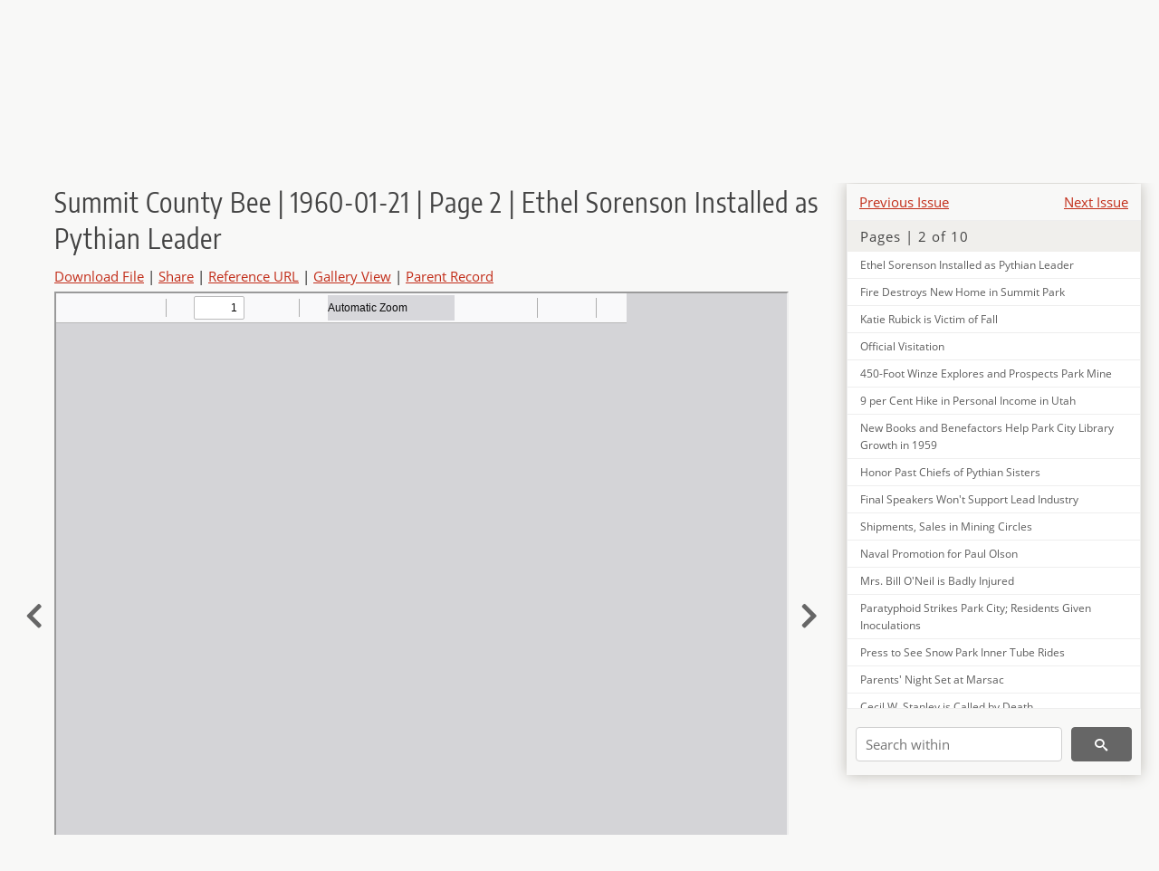

--- FILE ---
content_type: text/html; charset=UTF-8
request_url: https://newspapers.lib.utah.edu/details?id=8099927
body_size: 7053
content:
<!doctype html>
<html lang="en">
	<head>
		<meta charset="utf-8">
		<meta name="viewport" content="width=device-width, initial-scale=1, shrink-to-fit=no">
		<title>Summit County Bee | 1960-01-21 | Page 2 | Ethel Sorenson Installed as Pythian Leader |  | Utah Digital Newspapers</title>
		<meta property="og:image" content="https://newspapers.lib.utah.edu/thumb?id=8099927" />
		<meta property="og:title" content="Summit County Bee | 1960-01-21 | Page 2 | Ethel Sorenson Installed as Pythian Leader" />
		<meta property="og:type" content="article" />
		<meta property="og:url" content="https://newspapers.lib.utah.edu/details?id=8099927" />
		<link rel="shortcut icon" type="image/png" href="/favicon.png" />
		<link rel="stylesheet" type="text/css" href="/css/normalize.min.css?v=1">
		<link rel="stylesheet" type="text/css" href="/css/skeleton.min.css?v=1">
		<link rel="stylesheet" type="text/css" href="/css/icons.css?v=2">
		<link rel="stylesheet" type="text/css" href="/css/main.css?v=45">
		<link rel="stylesheet" type="text/css" href="/css/imagezoom.css?v=3">
		<link rel="stylesheet" type="text/css" href="/css/carousel.css?v=2">
		<link rel="stylesheet" type="text/css" href="/css/fonts.css?v=1">
		<link rel='stylesheet' type='text/css' href='/themes/udn/custom.css?v=1'>
<script src='/js/main.js?v=9'></script><script src='/js/details.js?v=1'></script>
		<script>
			var _paq = window._paq = window._paq || [];
			_paq.push(['setCustomDimension', 1, 'Summit County Bee']);
			_paq.push(['setCustomDimension', 2, '8099927']);
			_paq.push(["setDocumentTitle", document.domain + "/" + document.title]);
			_paq.push(['setDownloadClasses', 'download']);
			_paq.push(['trackPageView']);
			_paq.push(['enableLinkTracking']);
			(function() {
				var u="https://analytics.lib.utah.edu/";
				_paq.push(['setTrackerUrl', u+'matomo.php']);
				_paq.push(['setSiteId', '30']);
				var d=document, g=d.createElement('script'), s=d.getElementsByTagName('script')[0];
				g.async=true; g.defer=true; g.src=u+'matomo.js'; s.parentNode.insertBefore(g,s);
			})();

		</script>
		<noscript><p><img src="https://analytics.lib.utah.edu/matomo.php?idsite=30&amp;rec=1" style="border:0;" alt="" /></p></noscript>
		<script>log_stat({record_id:"8099927",record_ie:"8099886",record_setname:"Summit County Bee",record_title:"Summit County Bee | 1960-01-21 | Page 2 | Ethel Sorenson Installed as Pythian Leader",record_creator:"",type:"1",});</script>
	</head>
	<body>
		<div class="header">
			<div class="nav">
				<div class="container-fluid">
					<ul class="main-nav">
<li><a href="/" >Home</a></li><li><a href="/browse" >Browse</a></li><li><a href="https://forms.lib.utah.edu/udn-contacts/" target="_blank">Contact Us</a></li><li><a href="https://lib.utah.edu/services/digital-library/index.php#tab7" target="_blank">Harmful Language Statement</a></li><li class="link_right"><a href="/login">Log in</a></li>					</ul>
				</div>
			</div>
		</div>
		<div class="main-header">
			<div class="container-fluid">
				<div>

	<div class='collection-wrap'>
		<a href='/' class='collection-logo'><img src='/themes/udn/title_black.svg' alt='logo'/></a>
		<span class='collection-name udn'><a class="title_link" href="/search?facet_paper=%22Summit+County+Bee%22&facet_type=%22issue%22">Summit County Bee</a></span>
	</div>
				</div>
			</div>
		</div>
		<form action="/search" id="form_search" method="GET">
		<script>
		var search_defaults = {
			page       : 1,
			gallery    : 0,
			embargoed  : 0,
			q          : "",
			sq         : "",
			year_start : "",
			year_end   : "",
			rows       : 25,
			sort       : "date_tdt asc,parent_i asc,page_i asc,article_title_t asc",
			fd         : "paper_t,date_tdt,page_i,article_title_t,type_t",
		};
		</script>
		<script src="/js/search.js?v=11"></script>
		<div class="main-search">
			<div class="container-fluid">
<div class='main-search-input'><input id='search_box' type='text' name='q' placeholder='Search' value=''/><input type='hidden' name='sq' value=''/><input type='hidden' name='fd' value='paper_t,date_tdt,page_i,article_title_t,type_t'/><input type='hidden' name='rows' value='25'/><input type='hidden' name='sort' value='date_tdt asc,parent_i asc,page_i asc,article_title_t asc'/><input type='hidden' name='page' value='1'/><input type='hidden' name='gallery' value='0'/><input type='hidden' name='embargoed' value='0'/><input type='hidden' name='year_start' value=''/><input type='hidden' name='year_end' value=''/><button type='submit' class='submit-btn' title='Search' onclick='return before_search()'><i class='icon-search'></i></button><span class='advanced_search'><a href='/search/advanced'>Advanced Search</a></span></div>			</div>
		</div>
		</form>
<div class='container-fluid'><div class='page record'><div id='contents'><div style='height: 40px'><div class='previous-issue'><a href='/details?id=8098816'>Previous Issue</a></div><div class='next-issue'><a href='/details?id=8100961'>Next Issue</a></div></div>
		<div class='panel panel-default contents-filter'>
			<h5 class='panel-title contents-header'>Pages | 2 of 10</h5>
			<div id='scroll-overflow'>
				<ul class='facet-values'>
	<li class='facet-label bigger'><a class='expand-icon' href='#' onclick="toggle_child(this, 'children_8099887'); return false;"><i class='icon-chevron-down'></i></a><a id='t_8099887' class='page-number' href='/details?id=8099887'>Page 1</a></li><li><div id='children_8099887'><ul><li><span class='facet-label indent'><a id='t_8099897' href='/details?id=8099897'>[Untitled]</a></span></li><li><span class='facet-label indent'><a id='t_8099898' href='/details?id=8099898'>Joan Bagnell at Denver 4-H Meet; Third Straight for Summit Girls</a></span></li><li><span class='facet-label indent'><a id='t_8099899' href='/details?id=8099899'>Simpson with Sen. Humphrey</a></span></li><li><span class='facet-label indent'><a id='t_8099900' href='/details?id=8099900'>American Legion Plans Honors for Past Commanders</a></span></li><li><span class='facet-label indent'><a id='t_8099901' href='/details?id=8099901'>Peace Officers Form Cage Team</a></span></li><li><span class='facet-label indent'><a id='t_8099902' href='/details?id=8099902'>Leg is Broken</a></span></li><li><span class='facet-label indent'><a id='t_8099903' href='/details?id=8099903'>Wool Growers' Ladies Lauded</a></span></li><li><span class='facet-label indent'><a id='t_8099904' href='/details?id=8099904'>Homemakers Meet</a></span></li><li><span class='facet-label indent'><a id='t_8099905' href='/details?id=8099905'>Rites Monday for W. H. Chappell, Pioneer Coalville Mine Operator</a></span></li><li><span class='facet-label indent'><a id='t_8099906' href='/details?id=8099906'>Henefer Leads Stake Cagers</a></span></li><li><span class='facet-label indent'><a id='t_8099907' href='/details?id=8099907'>North Summit PTA Forms Six Groups</a></span></li><li><span class='facet-label indent'><a id='t_8099908' href='/details?id=8099908'>See Early 1960 Action on Interstate</a></span></li><li><span class='facet-label indent'><a id='t_8099909' href='/details?id=8099909'>On Television Show</a></span></li><li><span class='facet-label indent'><a id='t_8099910' href='/details?id=8099910'>Jeanne Weaver Wins County Wool Contest</a></span></li><li><span class='facet-label indent'><a id='t_8099911' href='/details?id=8099911'>Funeral Rites for Elizabeth Phillips</a></span></li><li><span class='facet-label indent'><a id='t_8099912' href='/details?id=8099912'>Coalville Victory Club in Session</a></span></li><li><span class='facet-label indent'><a id='t_8099913' href='/details?id=8099913'>Abominable Snowmen in Hoytsville?</a></span></li><li><span class='facet-label indent'><a id='t_8099914' href='/details?id=8099914'>Second Son Born</a></span></li><li><span class='facet-label indent'><a id='t_8099915' href='/details?id=8099915'>Clinic Dates Set by Health Council</a></span></li><li><span class='facet-label indent'><a id='t_8099916' href='/details?id=8099916'>Region Shares Heavily in Funds Set in Budget for Weber Basin</a></span></li><li><span class='facet-label indent'><a id='t_8099917' href='/details?id=8099917'>Crown Royalty Friday Evening</a></span></li><li><span class='facet-label indent'><a id='t_8099918' href='/details?id=8099918'>Richins Graduate of Mechanic School</a></span></li><li><span class='facet-label indent'><a id='t_8099919' href='/details?id=8099919'>Rod Gunn Hurt in Car Mishap</a></span></li><li><span class='facet-label indent'><a id='t_8099920' href='/details?id=8099920'>Hold Last Rites for Harry Zieve</a></span></li><li><span class='facet-label indent'><a id='t_8099921' href='/details?id=8099921'>Correction</a></span></li><li><span class='facet-label indent'><a id='t_8099922' href='/details?id=8099922'>Braves Win Second Barn-Burner; Meet Dugway; Wildcats Lose</a></span></li></ul></div></li><li class='facet-label bigger'><a class='expand-icon' href='#' onclick="toggle_child(this, 'children_8099888'); return false;"><i class='icon-chevron-down'></i></a><a id='t_8099888' class='page-number' href='/details?id=8099888'>Page 2</a></li><li><div id='children_8099888'><ul><li><span class='facet-label indent'><a id='t_8099923' href='/details?id=8099923'>[Untitled]</a></span></li><li><span class='facet-label indent'><a id='t_8099924' href='/details?id=8099924'>Thomas St. Jeor Heads March of Dimes Campaign in Summit</a></span></li><li><span class='facet-label indent'><a id='t_8099925' href='/details?id=8099925'>Utah Coal Wins First Half Play, Tops Men's Loop</a></span></li><li><span class='facet-label indent'><a id='t_8099926' href='/details?id=8099926'>Thermometer Hits 15 below in Park</a></span></li><li><span class='facet-label indent'><a id='t_8099927' href='/details?id=8099927'>Ethel Sorenson Installed as Pythian Leader</a></span></li><li><span class='facet-label indent'><a id='t_8099928' href='/details?id=8099928'>Fire Destroys New Home in Summit Park</a></span></li><li><span class='facet-label indent'><a id='t_8099929' href='/details?id=8099929'>Katie Rubick is Victim of Fall</a></span></li><li><span class='facet-label indent'><a id='t_8099930' href='/details?id=8099930'>Official Visitation</a></span></li><li><span class='facet-label indent'><a id='t_8099931' href='/details?id=8099931'>450-Foot Winze Explores and Prospects Park Mine</a></span></li><li><span class='facet-label indent'><a id='t_8099932' href='/details?id=8099932'>9 per Cent Hike in Personal Income in Utah</a></span></li><li><span class='facet-label indent'><a id='t_8099933' href='/details?id=8099933'>New Books and Benefactors Help Park City Library Growth in 1959</a></span></li><li><span class='facet-label indent'><a id='t_8099934' href='/details?id=8099934'>Honor Past Chiefs of Pythian Sisters</a></span></li><li><span class='facet-label indent'><a id='t_8099935' href='/details?id=8099935'>Final Speakers Won't Support Lead Industry</a></span></li><li><span class='facet-label indent'><a id='t_8099936' href='/details?id=8099936'>Shipments, Sales in Mining Circles</a></span></li><li><span class='facet-label indent'><a id='t_8099937' href='/details?id=8099937'>Naval Promotion for Paul Olson</a></span></li><li><span class='facet-label indent'><a id='t_8099938' href='/details?id=8099938'>Mrs. Bill O'Neil is Badly Injured</a></span></li><li><span class='facet-label indent'><a id='t_8099939' href='/details?id=8099939'>Paratyphoid Strikes Park City; Residents Given Inoculations</a></span></li><li><span class='facet-label indent'><a id='t_8099940' href='/details?id=8099940'>Press to See Snow Park Inner Tube Rides</a></span></li><li><span class='facet-label indent'><a id='t_8099941' href='/details?id=8099941'>Parents' Night Set at Marsac</a></span></li><li><span class='facet-label indent'><a id='t_8099942' href='/details?id=8099942'>Cecil W. Stanley is Called by Death</a></span></li><li><span class='facet-label indent'><a id='t_8099943' href='/details?id=8099943'>Former Resident Injured in Crash</a></span></li><li><span class='facet-label indent'><a id='t_8099944' href='/details?id=8099944'>Park Girl Scouts Plan Month Work</a></span></li></ul></div></li><li class='facet-label bigger'><a class='expand-icon' href='#' onclick="toggle_child(this, 'children_8099889'); return false;"><i class='icon-chevron-down'></i></a><a id='t_8099889' class='page-number' href='/details?id=8099889'>Page 3</a></li><li><div id='children_8099889'><ul><li><span class='facet-label indent'><a id='t_8099945' href='/details?id=8099945'>[Untitled]</a></span></li><li><span class='facet-label indent'><a id='t_8099946' href='/details?id=8099946'>It's Later than You Think</a></span></li><li><span class='facet-label indent'><a id='t_8099947' href='/details?id=8099947'>This Week in South Summit</a></span></li><li><span class='facet-label indent'><a id='t_8099948' href='/details?id=8099948'>[Untitled]</a></span></li><li><span class='facet-label indent'><a id='t_8099949' href='/details?id=8099949'>The-Ant's- Eye View</a></span></li><li><span class='facet-label indent'><a id='t_8099950' href='/details?id=8099950'>Coalville Personals</a></span></li><li><span class='facet-label indent'><a id='t_8099951' href='/details?id=8099951'>Over the County Agent's Desk</a></span></li><li><span class='facet-label indent'><a id='t_8099952' href='/details?id=8099952'>Corvair Coupes Now in Production</a></span></li><li><span class='facet-label indent'><a id='t_8099953' href='/details?id=8099953'>[Untitled]</a></span></li></ul></div></li><li class='facet-label bigger'><a class='expand-icon' href='#' onclick="toggle_child(this, 'children_8099890'); return false;"><i class='icon-chevron-down'></i></a><a id='t_8099890' class='page-number' href='/details?id=8099890'>Page 4</a></li><li><div id='children_8099890'><ul><li><span class='facet-label indent'><a id='t_8099954' href='/details?id=8099954'>[Untitled]</a></span></li><li><span class='facet-label indent'><a id='t_8099955' href='/details?id=8099955'>This Week in South Summit</a></span></li><li><span class='facet-label indent'><a id='t_8099956' href='/details?id=8099956'>It's Later than You Think</a></span></li><li><span class='facet-label indent'><a id='t_8099957' href='/details?id=8099957'>[Untitled]</a></span></li><li><span class='facet-label indent'><a id='t_8099958' href='/details?id=8099958'>The-Ant's-Eye View</a></span></li><li><span class='facet-label indent'><a id='t_8099959' href='/details?id=8099959'>Coalville Personals</a></span></li><li><span class='facet-label indent'><a id='t_8099960' href='/details?id=8099960'>Corvair Coupes Now in Production</a></span></li><li><span class='facet-label indent'><a id='t_8099961' href='/details?id=8099961'>Over the County Agent's Desk</a></span></li><li><span class='facet-label indent'><a id='t_8099962' href='/details?id=8099962'>[Untitled]</a></span></li></ul></div></li><li class='facet-label bigger'><a class='expand-icon' href='#' onclick="toggle_child(this, 'children_8099891'); return false;"><i class='icon-chevron-down'></i></a><a id='t_8099891' class='page-number' href='/details?id=8099891'>Page 5</a></li><li><div id='children_8099891'><ul><li><span class='facet-label indent'><a id='t_8099963' href='/details?id=8099963'>[Untitled]</a></span></li><li><span class='facet-label indent'><a id='t_8099964' href='/details?id=8099964'>It's Later than You Think</a></span></li><li><span class='facet-label indent'><a id='t_8099965' href='/details?id=8099965'>This Week in South Summit</a></span></li><li><span class='facet-label indent'><a id='t_8099966' href='/details?id=8099966'>[Untitled]</a></span></li><li><span class='facet-label indent'><a id='t_8099967' href='/details?id=8099967'>The-Ant's-Eye View</a></span></li><li><span class='facet-label indent'><a id='t_8099968' href='/details?id=8099968'>Diane Walin is New Organist</a></span></li><li><span class='facet-label indent'><a id='t_8099969' href='/details?id=8099969'>Lewis Returns to Air Force Duties</a></span></li><li><span class='facet-label indent'><a id='t_8099970' href='/details?id=8099970'>Bridge Club Meets</a></span></li><li><span class='facet-label indent'><a id='t_8099971' href='/details?id=8099971'>Corvair Coupes Now in Production</a></span></li><li><span class='facet-label indent'><a id='t_8099972' href='/details?id=8099972'>St. Mary's Sets Date for Bazaar</a></span></li><li><span class='facet-label indent'><a id='t_8099973' href='/details?id=8099973'>Robert Wallin to African Mission</a></span></li><li><span class='facet-label indent'><a id='t_8099974' href='/details?id=8099974'>Abominable Snowmen in Hoytsville?</a></span></li><li><span class='facet-label indent'><a id='t_8099975' href='/details?id=8099975'>R. Durrants Meet Son in California</a></span></li><li><span class='facet-label indent'><a id='t_8099976' href='/details?id=8099976'>[Untitled]</a></span></li></ul></div></li><li class='facet-label bigger'><a class='expand-icon' href='#' onclick="toggle_child(this, 'children_8099892'); return false;"><i class='icon-chevron-down'></i></a><a id='t_8099892' class='page-number' href='/details?id=8099892'>Page 6</a></li><li><div id='children_8099892'><ul><li><span class='facet-label indent'><a id='t_8099977' href='/details?id=8099977'>[Untitled]</a></span></li><li><span class='facet-label indent'><a id='t_8099978' href='/details?id=8099978'>What's Doing in-The Great Outdoors</a></span></li><li><span class='facet-label indent'><a id='t_8099979' href='/details?id=8099979'>Bee-Line from from Oakley</a></span></li><li><span class='facet-label indent'><a id='t_8099980' href='/details?id=8099980'>Coalville-School Notes</a></span></li><li><span class='facet-label indent'><a id='t_8099981' href='/details?id=8099981'>[Untitled]</a></span></li></ul></div></li><li class='facet-label bigger'><a class='expand-icon' href='#' onclick="toggle_child(this, 'children_8099893'); return false;"><i class='icon-chevron-down'></i></a><a id='t_8099893' class='page-number' href='/details?id=8099893'>Page 7</a></li><li><div id='children_8099893'><ul><li><span class='facet-label indent'><a id='t_8099982' href='/details?id=8099982'>[Untitled]</a></span></li><li><span class='facet-label indent'><a id='t_8099983' href='/details?id=8099983'>What's Doing-The Great Outdoors</a></span></li><li><span class='facet-label indent'><a id='t_8099984' href='/details?id=8099984'>Bee-Line from from Oakley</a></span></li><li><span class='facet-label indent'><a id='t_8099985' href='/details?id=8099985'>Coalville-School Notes</a></span></li><li><span class='facet-label indent'><a id='t_8099986' href='/details?id=8099986'>[Untitled]</a></span></li></ul></div></li><li class='facet-label bigger'><a class='expand-icon' href='#' onclick="toggle_child(this, 'children_8099894'); return false;"><i class='icon-chevron-down'></i></a><a id='t_8099894' class='page-number' href='/details?id=8099894'>Page 8</a></li><li><div id='children_8099894'><ul><li><span class='facet-label indent'><a id='t_8099987' href='/details?id=8099987'>[Untitled]</a></span></li><li><span class='facet-label indent'><a id='t_8099988' href='/details?id=8099988'>What's Doing in-The Great Outdoors</a></span></li><li><span class='facet-label indent'><a id='t_8099989' href='/details?id=8099989'>From the Old Files</a></span></li><li><span class='facet-label indent'><a id='t_8099990' href='/details?id=8099990'>Comes Home from California Visit</a></span></li><li><span class='facet-label indent'><a id='t_8099991' href='/details?id=8099991'>[Untitled]</a></span></li></ul></div></li><li class='facet-label bigger'><a class='expand-icon' href='#' onclick="toggle_child(this, 'children_8099895'); return false;"><i class='icon-chevron-down'></i></a><a id='t_8099895' class='page-number' href='/details?id=8099895'>Page 9</a></li><li><div id='children_8099895'><ul><li><span class='facet-label indent'><a id='t_8099992' href='/details?id=8099992'>Henefer Happenings</a></span></li><li><span class='facet-label indent'><a id='t_8099993' href='/details?id=8099993'>Wanship in the News</a></span></li><li><span class='facet-label indent'><a id='t_8099994' href='/details?id=8099994'>First Democratic Candidate</a></span></li><li><span class='facet-label indent'><a id='t_8099995' href='/details?id=8099995'>Francis</a></span></li><li><span class='facet-label indent'><a id='t_8099996' href='/details?id=8099996'>Kamas</a></span></li><li><span class='facet-label indent'><a id='t_8099997' href='/details?id=8099997'>Woodland</a></span></li><li><span class='facet-label indent'><a id='t_8099998' href='/details?id=8099998'>Echo</a></span></li><li><span class='facet-label indent'><a id='t_8099999' href='/details?id=8099999'>[Untitled]</a></span></li></ul></div></li><li class='facet-label bigger'><a class='expand-icon' href='#' onclick="toggle_child(this, 'children_8099896'); return false;"><i class='icon-chevron-down'></i></a><a id='t_8099896' class='page-number' href='/details?id=8099896'>Page 10</a></li><li><div id='children_8099896'><ul><li><span class='facet-label indent'><a id='t_8100000' href='/details?id=8100000'>[Untitled]</a></span></li><li><span class='facet-label indent'><a id='t_8100001' href='/details?id=8100001'>Park City High to See Film on Soviet Life</a></span></li><li><span class='facet-label indent'><a id='t_8100002' href='/details?id=8100002'>Elementary School</a></span></li><li><span class='facet-label indent'><a id='t_8100003' href='/details?id=8100003'>[Untitled]</a></span></li><li><span class='facet-label indent'><a id='t_8100004' href='/details?id=8100004'>Park Personals</a></span></li><li><span class='facet-label indent'><a id='t_8100005' href='/details?id=8100005'>Van James Kubin Dies in California</a></span></li><li><span class='facet-label indent'><a id='t_8100006' href='/details?id=8100006'>Over the County Agent's Desk</a></span></li><li><span class='facet-label indent'><a id='t_8100007' href='/details?id=8100007'>Last Rites for Former Resident</a></span></li><li><span class='facet-label indent'><a id='t_8100008' href='/details?id=8100008'>Jimmie Sweatfield Has Birthday Party</a></span></li><li><span class='facet-label indent'><a id='t_8100009' href='/details?id=8100009'>See Early 1960 Action on Interstate</a></span></li><li><span class='facet-label indent'><a id='t_8100010' href='/details?id=8100010'>W. H. Chappell</a></span></li></ul></div></li>
				</ul>
			</div>
		</div>
	
		<form action='/search' method='GET'>
			<input type='text' name='q' placeholder='Search within' value=''/>
			<input type='hidden' name='parent_i' value='8099886'/>
			
			<button type='submit' class='submit-btn' title='Search'><i class='icon-search'></i></button>
		</form>
	</div><h4 id='title'>Summit County Bee | 1960-01-21 | Page 2 | Ethel Sorenson Installed as Pythian Leader</h4><div class='links_container'><a href="/file?id=8099927" id="download" class="download" title="Download - 10.65K">Download File</a> | <a id='share' title='Share' onclick="return toggle('icon_links');">Share</a> | <a class='ref' href='#' title='Reference URL' onclick="toggle('permalink'); document.getElementById('permalink_url').select(); return false;">Reference URL</a> | <a href='/search?facet_type=%22page%22&gallery=1&rows=200&parent_i=8099886#g0' title='Gallery View' target='_blank'>Gallery View</a> | <a href='/details?id=8099886' title='Parent Record'>Parent Record</a><div id='icon_links'><div style='display:inline'><a href='https://www.facebook.com/sharer/sharer.php?u=https%3A%2F%2Fnewspapers.lib.utah.edu%2Fark%3A%2F87278%2Fs67m1bgp%2F8099927' onclick="window.open(this.href, 'icons_window','left=30,top=30,width=900,height=600,toolbar=0,resizable=1'); return false;"><img class='social_icon' alt='' src='/img/facebook.png'/></a></div><div style='display:inline'><a href='https://bsky.app/intent/compose?text=https%3A%2F%2Fnewspapers.lib.utah.edu%2Fark%3A%2F87278%2Fs67m1bgp%2F8099927' onclick="window.open(this.href, 'icons_window','left=30,top=30,width=900,height=600,toolbar=0,resizable=1'); return false;"><img class='social_icon' alt='' src='/img/bsky.png'/></a></div><div style='display:inline'><a href='http://www.reddit.com/submit?url=https%3A%2F%2Fnewspapers.lib.utah.edu%2Fark%3A%2F87278%2Fs67m1bgp%2F8099927' onclick="window.open(this.href, 'icons_window','left=30,top=30,width=900,height=600,toolbar=0,resizable=1'); return false;"><img class='social_icon' alt='' src='/img/reddit.png'/></a></div></div><div id='permalink'><input id='permalink_url' type='text' readonly='readonly' value='https://newspapers.lib.utah.edu/ark:/87278/s67m1bgp/8099927'></div></div><div style='display: table; position: relative; left: -32px'><div class='record_nav left'><a href="/details?id=8099926"><i class="icon-chevron-left larger"></i></a></div><div style='display: table-cell; width: 100%'><iframe src='/pdfjs-4.0.379/web/viewer.html?file=/udn_files/b6/19/b619afa923435b305d792777cfba123b1e43e3e7.pdf' style='width:100%' height='700' allowfullscreen='true'></iframe></div><div class='record_nav' style='padding-left: 17px;  '><a href="/details?id=8099928"><i class="icon-chevron-right larger"></i></a></div></div><div id='test'><table class='table table-bordered'>
		<tr>
			<td>Type</td>
			<td class='edit_8099886' data-field='type_t' data-edit='issue'>issue</td>
		</tr>
	
		<tr>
			<td>Date</td>
			<td  data-field='date_tdt' data-edit='1960-01-21T00:00:00Z'>1960-01-21</td>
		</tr>
	
		<tr>
			<td>Paper</td>
			<td class='edit_8099886' data-field='paper_t' data-edit='Summit County Bee'>Summit County Bee</td>
		</tr>
	
		<tr>
			<td>Language</td>
			<td class='edit_8099886' data-field='language_t' data-edit='eng'>eng</td>
		</tr>
	
		<tr>
			<td>City</td>
			<td class='edit_8099886' data-field='city_t' data-edit='Coalville'>Coalville</td>
		</tr>
	
		<tr>
			<td>County</td>
			<td class='edit_8099886' data-field='county_t' data-edit='Summit'>Summit</td>
		</tr>
	
		<tr>
			<td>Rights</td>
			<td class='edit_8099886' data-field='rights_t' data-edit='No Copyright - United States (NoC-US)'>No Copyright - United States (NoC-US)</td>
		</tr>
	
		<tr>
			<td>Publisher</td>
			<td class='edit_8099886' data-field='publisher_t' data-edit='Digitized by J. Willard Marriott Library, University of Utah'>Digitized by J. Willard Marriott Library, University of Utah</td>
		</tr>
	
		<tr>
			<td>ARK</td>
			<td  data-field='ark_t' data-edit='ark:/87278/s67m1bgp'><a href='/ark:/87278/s67m1bgp'>ark:/87278/s67m1bgp</a></td>
		</tr>
	
	<tr>
		<td>Reference&nbsp;URL</td>
		<td><a href='https://newspapers.lib.utah.edu/ark:/87278/s67m1bgp'>https://newspapers.lib.utah.edu/ark:/87278/s67m1bgp</a></td>
	</tr>
</table><h4>Page Metadata</h4><table class='table table-bordered'>
		<tr>
			<td>Article&nbsp;Title</td>
			<td class='edit_8099927' data-field='article_title_t' data-edit='Ethel Sorenson Installed as Pythian Leader'>Ethel Sorenson Installed as Pythian Leader</td>
		</tr>
	
		<tr>
			<td>Type</td>
			<td class='edit_8099927' data-field='type_t' data-edit='article'>article</td>
		</tr>
	
		<tr>
			<td>Date</td>
			<td  data-field='date_tdt' data-edit='1960-01-21T00:00:00Z'>1960-01-21</td>
		</tr>
	
		<tr>
			<td>Paper</td>
			<td class='edit_8099927' data-field='paper_t' data-edit='Summit County Bee'>Summit County Bee</td>
		</tr>
	
		<tr>
			<td>Language</td>
			<td class='edit_8099927' data-field='language_t' data-edit='eng'>eng</td>
		</tr>
	
		<tr>
			<td>City</td>
			<td class='edit_8099927' data-field='city_t' data-edit='Coalville'>Coalville</td>
		</tr>
	
		<tr>
			<td>County</td>
			<td class='edit_8099927' data-field='county_t' data-edit='Summit'>Summit</td>
		</tr>
	
		<tr>
			<td>Page</td>
			<td  data-field='page_i' data-edit='2'>2</td>
		</tr>
	
	<tr>
		<td>Reference&nbsp;URL</td>
		<td><a href='https://newspapers.lib.utah.edu/ark:/87278/s67m1bgp/8099927'>https://newspapers.lib.utah.edu/ark:/87278/s67m1bgp/8099927</a></td>
	</tr>
</table></div></div></div><script>var viewer = null;document.addEventListener('DOMContentLoaded', function() {
			let go_back = document.getElementById('go_back');
			if(go_back && history.length <= 1)
				go_back.style.display = 'none';
		
				let download_node = document.getElementById('download');
				if(download_node) {
					download_node.addEventListener('click', function() {
						log_stat({type:'3',record_ie:'8099886',record_id:'8099927'}, false);
					});
				}
			
			// Scroll to item in contents box
			let scroll_box = document.getElementById('scroll-overflow');
			let child_item = document.getElementById('t_8099927');
			if(scroll_box && child_item)
				scroll_box.scrollTop = child_item.offsetTop - scroll_box.offsetTop + scroll_box.scrollTop;

			let record_video = document.getElementById('record_video');
			let rebuild_button = document.getElementById('rebuild_button_8099927');
			if(record_video && rebuild_button) {
				let rebuild_text = 'set video thumbnail (';
				rebuild_button.value = rebuild_text + '00:00:00)';

				record_video.addEventListener('timeupdate', function(event) {
					rebuild_button.dataset.time = record_video.currentTime;

					var date = new Date(record_video.currentTime * 1000);
					time_value = date.toISOString().substr(11, 8);
					rebuild_button.value = rebuild_text + time_value + ')';
				});
			}
		
				let contents = document.getElementById('title');
				contents.scrollIntoView();
			});</script><footer>
	<div class="container">
		<div class="row">
			<div class="twelve columns"><img src="/img/footer_logo_uu.png" alt="Marriott Digital Library Logo"></div>
		</div>
		<div class="row footer-4-col">
			<div class="three columns">
				<p><a href="https://lib.utah.edu">J. Willard Marriott Library</a></p>
				<p class="address"><a href="https://goo.gl/maps/JeLmHFGW5Te2xVrR9"> 295 S 1500 E <br>SLC UT 84112-0860 </a></p>
				<p><a href="https://forms.lib.utah.edu/dl-feedback"><i class="icon-envelope"></i> Contact Us </a></p>
				<p><i class="icon-phone"></i> 801.581.8558</p>
				<p>FAX: 801.585.3464</p>
			</div>
			<div class="three columns">
				<h6>J. Willard Marriott Library</h6>
				<ul>
					<li><a href="https://lib.utah.edu/services/digital-library/">Digital Library Services</a></li>
					<li><a href="https://lib.utah.edu/collections/special-collections/">Special Collections</a></li>
					<li><a href="https://lib.utah.edu/research/copyright.php">Copyright Resources</a></li>
														</ul>
			</div>
			<div class="three columns">
				<h6>University of Utah Digital Projects</h6>
				<ul>
					<li><a href="https://collections.lib.utah.edu">Marriott Digital Library</a></li>
					<li><a href="https://newspapers.lib.utah.edu">Utah Digital Newspapers</a></li>
					<li><a href="https://exhibits.lib.utah.edu/s/home/page/home">Digital Exhibits</a></li>
					<li><a href="https://github.com/marriott-library/collections-as-data">Collections as Data</a></li>
					<li><a href="https://newsletter.lib.utah.edu/digital-library-news">Digital Library News</a></li>
					<li><a href="https://lib.utah.edu/digital-scholarship/">USpace Institutional Repository</a></li>
					<li><a href="https://hive.utah.edu">Hive Data Repository</a></li>
				</ul>
			</div>
			<div class="three columns">
				<h6>Related Digital Library Sites</h6>
				<ul>
					<li><a href="https://lib.utah.edu/services/digital-library/#tab5">Partner Institutions</a></li>
					<li><a href="https://mwdl.org">Mountain West Digital Library</a></li>
					<li><a href="https://dp.la">Digital Public Library of America</a></li>
				</ul>
			</div>
		</div>
		<div class="row sub-footer">
			<div class="four columns">
				<p>Copyright © J. Willard Marriott Library. All rights reserved.</p>
			</div>
			<div class="eight columns">
				<ul class="nav justify-content-end">
				<li class="nav-item"><a class="nav-link" href="http://www.utah.edu/privacy">Privacy</a>/</li>
				<li class="nav-item"><a class="nav-link" href="https://www.utah.edu/nondiscrimination/">Nondiscrimination &amp; Accessibility</a>/</li>
				<li class="nav-item"><a class="nav-link" href="https://safeu.utah.edu/">Safe U</a>/</li>
				<li class="nav-item"><a class="nav-link" href="http://www.utah.edu/disclaimer">Disclaimer</a>/</li>
				<li class="nav-item"><a class="nav-link" href="https://lib.utah.edu/info/policies.php">Policies</a></li>
				</ul>
			</div>
		</div>
	</div>
</footer>
	</body>
</html>
